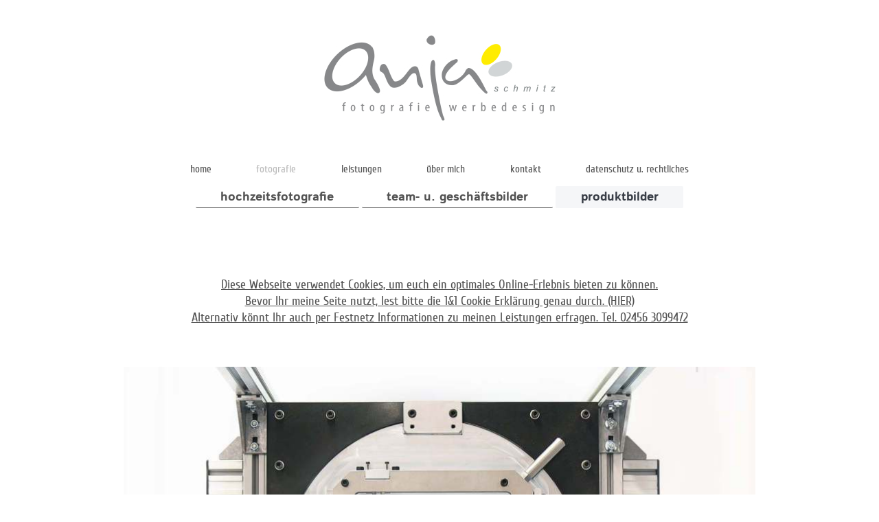

--- FILE ---
content_type: text/html; charset=UTF-8
request_url: https://www.deasfotos.de/fotografie/produktbilder/
body_size: 5298
content:
<!DOCTYPE html>
<html lang="de"  ><head prefix="og: http://ogp.me/ns# fb: http://ogp.me/ns/fb# business: http://ogp.me/ns/business#">
    <meta http-equiv="Content-Type" content="text/html; charset=utf-8"/>
    <meta name="generator" content="IONOS MyWebsite"/>
        
    <link rel="dns-prefetch" href="//cdn.website-start.de/"/>
    <link rel="dns-prefetch" href="//117.mod.mywebsite-editor.com"/>
    <link rel="dns-prefetch" href="https://117.sb.mywebsite-editor.com/"/>
    <link rel="shortcut icon" href="//cdn.website-start.de/favicon.ico"/>
        <title>DEAS Fotos - produktbilder</title>
    <style type="text/css">@media screen and (max-device-width: 1024px) {.diyw a.switchViewWeb {display: inline !important;}}</style>
    <style type="text/css">@media screen and (min-device-width: 1024px) {
            .mediumScreenDisabled { display:block }
            .smallScreenDisabled { display:block }
        }
        @media screen and (max-device-width: 1024px) { .mediumScreenDisabled { display:none } }
        @media screen and (max-device-width: 568px) { .smallScreenDisabled { display:none } }
                @media screen and (min-width: 1024px) {
            .mobilepreview .mediumScreenDisabled { display:block }
            .mobilepreview .smallScreenDisabled { display:block }
        }
        @media screen and (max-width: 1024px) { .mobilepreview .mediumScreenDisabled { display:none } }
        @media screen and (max-width: 568px) { .mobilepreview .smallScreenDisabled { display:none } }</style>
    <meta name="viewport" content="width=device-width, initial-scale=1, maximum-scale=1, minimal-ui"/>

<meta name="format-detection" content="telephone=no"/>
        <meta name="keywords" content="Werbung, Werbeagentur, Print, Anzeigen, Video, TV, Internet, PR, kreativ, Marketing"/>
            <meta name="description" content="DEAS Printdesign, Ihre kreative und innovative Werbeagentur in Selfkant, erstellt für Anzeigen, Spots, Video und Audio, Internetseiten und Public Relations."/>
            <meta name="robots" content="index,follow"/>
        <link href="//cdn.website-start.de/templates/2134/style.css?1758547156484" rel="stylesheet" type="text/css"/>
    <link href="https://www.deasfotos.de/s/style/theming.css?1707406136" rel="stylesheet" type="text/css"/>
    <link href="//cdn.website-start.de/app/cdn/min/group/web.css?1758547156484" rel="stylesheet" type="text/css"/>
<link href="//cdn.website-start.de/app/cdn/min/moduleserver/css/de_DE/common,shoppingbasket?1758547156484" rel="stylesheet" type="text/css"/>
    <link href="//cdn.website-start.de/app/cdn/min/group/mobilenavigation.css?1758547156484" rel="stylesheet" type="text/css"/>
    <link href="https://117.sb.mywebsite-editor.com/app/logstate2-css.php?site=354201666&amp;t=1765321328" rel="stylesheet" type="text/css"/>

<script type="text/javascript">
    /* <![CDATA[ */
var stagingMode = '';
    /* ]]> */
</script>
<script src="https://117.sb.mywebsite-editor.com/app/logstate-js.php?site=354201666&amp;t=1765321328"></script>

    <link href="//cdn.website-start.de/templates/2134/print.css?1758547156484" rel="stylesheet" media="print" type="text/css"/>
    <script type="text/javascript">
    /* <![CDATA[ */
    var systemurl = 'https://117.sb.mywebsite-editor.com/';
    var webPath = '/';
    var proxyName = '';
    var webServerName = 'www.deasfotos.de';
    var sslServerUrl = 'https://www.deasfotos.de';
    var nonSslServerUrl = 'http://www.deasfotos.de';
    var webserverProtocol = 'http://';
    var nghScriptsUrlPrefix = '//117.mod.mywebsite-editor.com';
    var sessionNamespace = 'DIY_SB';
    var jimdoData = {
        cdnUrl:  '//cdn.website-start.de/',
        messages: {
            lightBox: {
    image : 'Bild',
    of: 'von'
}

        },
        isTrial: 0,
        pageId: 469957    };
    var script_basisID = "354201666";

    diy = window.diy || {};
    diy.web = diy.web || {};

        diy.web.jsBaseUrl = "//cdn.website-start.de/s/build/";

    diy.context = diy.context || {};
    diy.context.type = diy.context.type || 'web';
    /* ]]> */
</script>

<script type="text/javascript" src="//cdn.website-start.de/app/cdn/min/group/web.js?1758547156484" crossorigin="anonymous"></script><script type="text/javascript" src="//cdn.website-start.de/s/build/web.bundle.js?1758547156484" crossorigin="anonymous"></script><script type="text/javascript" src="//cdn.website-start.de/app/cdn/min/group/mobilenavigation.js?1758547156484" crossorigin="anonymous"></script><script src="//cdn.website-start.de/app/cdn/min/moduleserver/js/de_DE/common,shoppingbasket?1758547156484"></script>
<script type="text/javascript" src="https://cdn.website-start.de/proxy/apps/t9uib6/resource/dependencies/"></script><script type="text/javascript">
                    if (typeof require !== 'undefined') {
                        require.config({
                            waitSeconds : 10,
                            baseUrl : 'https://cdn.website-start.de/proxy/apps/t9uib6/js/'
                        });
                    }
                </script><script type="text/javascript" src="//cdn.website-start.de/app/cdn/min/group/pfcsupport.js?1758547156484" crossorigin="anonymous"></script>    <meta property="og:type" content="business.business"/>
    <meta property="og:url" content="https://www.deasfotos.de/fotografie/produktbilder/"/>
    <meta property="og:title" content="DEAS Fotos - produktbilder"/>
            <meta property="og:description" content="DEAS Printdesign, Ihre kreative und innovative Werbeagentur in Selfkant, erstellt für Anzeigen, Spots, Video und Audio, Internetseiten und Public Relations."/>
                <meta property="og:image" content="https://www.deasfotos.de/s/misc/logo.jpg?t=1758851674"/>
        <meta property="business:contact_data:country_name" content="Deutschland"/>
    <meta property="business:contact_data:street_address" content="Birder Str. 19"/>
    <meta property="business:contact_data:locality" content="Selfkant"/>
    
    <meta property="business:contact_data:email" content="anja0508@googlemail.com"/>
    <meta property="business:contact_data:postal_code" content="52538"/>
    
    
    
</head>


<body class="body diyBgActive  cc-pagemode-default diyfeNoSidebar diy-layout-fullWidth diy-market-de_DE" data-pageid="469957" id="page-469957">
    
    <div class="diyw">
        <div class="diyweb">
<div class="diywebGutter">
<div class="diywebHeader diyfeCA diyfeCA2">

<div class="diywebHeader-item diywebMobileNavigation">

<nav id="diyfeMobileNav" class="diyfeCA diyfeCA2" role="navigation">
    <a title="Navigation aufklappen/zuklappen">Navigation aufklappen/zuklappen</a>
    <ul class="mainNav1"><li class=" hasSubNavigation"><a data-page-id="487317" href="https://www.deasfotos.de/" class=" level_1"><span>home</span></a><div class="diyfeDropDownSubList diyfeCA diyfeCA3"><ul class="mainNav2"></ul></div></li><li class="parent hasSubNavigation"><a data-page-id="275832" href="https://www.deasfotos.de/fotografie/" class="parent level_1"><span>fotografie</span></a><span class="diyfeDropDownSubOpener">&nbsp;</span><div class="diyfeDropDownSubList diyfeCA diyfeCA3"><ul class="mainNav2"><li class=" hasSubNavigation"><a data-page-id="469282" href="https://www.deasfotos.de/fotografie/hochzeitsfotografie/" class=" level_2"><span>hochzeitsfotografie</span></a></li><li class=" hasSubNavigation"><a data-page-id="480693" href="https://www.deasfotos.de/fotografie/team-u-geschäftsbilder/" class=" level_2"><span>team- u. geschäftsbilder</span></a></li><li class="current hasSubNavigation"><a data-page-id="469957" href="https://www.deasfotos.de/fotografie/produktbilder/" class="current level_2"><span>produktbilder</span></a></li></ul></div></li><li class=" hasSubNavigation"><a data-page-id="454179" href="https://www.deasfotos.de/leistungen/" class=" level_1"><span>leistungen</span></a></li><li class=" hasSubNavigation"><a data-page-id="454178" href="https://www.deasfotos.de/über-mich/" class=" level_1"><span>über mich</span></a></li><li class=" hasSubNavigation"><a data-page-id="480344" href="https://www.deasfotos.de/kontakt/" class=" level_1"><span>kontakt</span></a></li><li class=" hasSubNavigation"><a data-page-id="363324" href="https://www.deasfotos.de/datenschutz-u-rechtliches/" class=" level_1"><span>datenschutz u. rechtliches</span></a><div class="diyfeDropDownSubList diyfeCA diyfeCA3"><ul class="mainNav2"></ul></div></li></ul></nav>
</div>
<div class="diywebHeader-item diywebLogoArea">

    <style type="text/css" media="all">
        /* <![CDATA[ */
                .diyw #website-logo {
            text-align: center !important;
                        padding: 51px 0;
                    }
        
                /* ]]> */
    </style>

    <div id="website-logo">
            <a href="https://www.deasfotos.de/"><img class="website-logo-image" width="337" src="https://www.deasfotos.de/s/misc/logo.jpg?t=1758851675" alt=""/></a>

            
            </div>


</div>

<div class="diywebHeader-item diywebDesktopNavigation">
<div class="diywebMainNavigation">
<div class="webnavigation"><ul id="mainNav1" class="mainNav1"><li class="navTopItemGroup_1"><a data-page-id="487317" href="https://www.deasfotos.de/" class="level_1"><span>home</span></a></li><li class="navTopItemGroup_2"><a data-page-id="275832" href="https://www.deasfotos.de/fotografie/" class="parent level_1"><span>fotografie</span></a></li><li class="navTopItemGroup_3"><a data-page-id="454179" href="https://www.deasfotos.de/leistungen/" class="level_1"><span>leistungen</span></a></li><li class="navTopItemGroup_4"><a data-page-id="454178" href="https://www.deasfotos.de/über-mich/" class="level_1"><span>über mich</span></a></li><li class="navTopItemGroup_5"><a data-page-id="480344" href="https://www.deasfotos.de/kontakt/" class="level_1"><span>kontakt</span></a></li><li class="navTopItemGroup_6"><a data-page-id="363324" href="https://www.deasfotos.de/datenschutz-u-rechtliches/" class="level_1"><span>datenschutz u. rechtliches</span></a></li></ul></div>
<div class="webnavigation"><ul id="mainNav2" class="mainNav2"><li class="navTopItemGroup_0"><a data-page-id="469282" href="https://www.deasfotos.de/fotografie/hochzeitsfotografie/" class="level_2"><span>hochzeitsfotografie</span></a></li><li class="navTopItemGroup_0"><a data-page-id="480693" href="https://www.deasfotos.de/fotografie/team-u-geschäftsbilder/" class="level_2"><span>team- u. geschäftsbilder</span></a></li><li class="navTopItemGroup_0"><a data-page-id="469957" href="https://www.deasfotos.de/fotografie/produktbilder/" class="current level_2"><span>produktbilder</span></a></li></ul></div>
<div class="webnavigation"></div>
</div>
</div>
</div>
</div>

<div class="diywebContent">
<div class="diywebGutter">
<div class="diywebMain">
<div class="diyfeCA diyfeCA1">

        <div id="content_area">
        	<div id="content_start"></div>
        	
        
        <div id="matrix_1214306" class="sortable-matrix" data-matrixId="1214306"><div class="n module-type-spacer diyfeLiveArea "> <div class="the-spacer id14820225" style="height: 88px;">
</div>
 </div><div class="n module-type-text diyfeLiveArea "> <p style="text-align: center;"><a href="https://www.deasfotos.de/home/cookies/" target="_self"><span style="font-size:18px;">Diese Webseite verwendet Cookies, um euch ein optimales Online-Erlebnis bieten zu
können.</span></a></p>
<p style="text-align: center;"><a href="https://www.deasfotos.de/home/cookies/" target="_self"><span style="font-size:18px;">Bevor Ihr meine Seite nutzt, lest bitte die 1&amp;1 Cookie Erklärung genau durch.
(HIER)</span></a></p>
<p style="text-align: center;"><a href="https://www.deasfotos.de/home/cookies/" target="_self"><span style="font-size:18px;">Alternativ könnt Ihr auch per Festnetz Informationen zu meinen Leistungen erfragen. Tel.
02456 3099472</span></a></p> </div><div class="n module-type-spacer diyfeLiveArea "> <div class="the-spacer id17451823" style="height: 60px;">
</div>
 </div><div class="n module-type-imageSubtitle diyfeLiveArea "> <div class="clearover imageSubtitle imageFitWidth" id="imageSubtitle-19072411">
    <div class="align-container align-left" style="max-width: 917px">
        <a class="imagewrapper" href="https://www.deasfotos.de/s/cc_images/teaserbox_26266414.jpg?t=1693553782" rel="lightbox[19072411]">
            <img id="image_26266414" src="https://www.deasfotos.de/s/cc_images/cache_26266414.jpg?t=1693553782" alt="" style="max-width: 917px; height:auto"/>
        </a>

        
    </div>

</div>

<script type="text/javascript">
//<![CDATA[
jQuery(function($) {
    var $target = $('#imageSubtitle-19072411');

    if ($.fn.swipebox && Modernizr.touch) {
        $target
            .find('a[rel*="lightbox"]')
            .addClass('swipebox')
            .swipebox();
    } else {
        $target.tinyLightbox({
            item: 'a[rel*="lightbox"]',
            cycle: false,
            hideNavigation: true
        });
    }
});
//]]>
</script>
 </div><div class="n module-type-spacer diyfeLiveArea "> <div class="the-spacer id19072413" style="height: 67px;">
</div>
 </div><div class="n module-type-imageSubtitle diyfeLiveArea "> <div class="clearover imageSubtitle imageFitWidth" id="imageSubtitle-19072409">
    <div class="align-container align-left" style="max-width: 920px">
        <a class="imagewrapper" href="https://www.deasfotos.de/s/cc_images/teaserbox_26266412.jpg?t=1693553762" rel="lightbox[19072409]">
            <img id="image_26266412" src="https://www.deasfotos.de/s/cc_images/cache_26266412.jpg?t=1693553762" alt="" style="max-width: 920px; height:auto"/>
        </a>

        
    </div>

</div>

<script type="text/javascript">
//<![CDATA[
jQuery(function($) {
    var $target = $('#imageSubtitle-19072409');

    if ($.fn.swipebox && Modernizr.touch) {
        $target
            .find('a[rel*="lightbox"]')
            .addClass('swipebox')
            .swipebox();
    } else {
        $target.tinyLightbox({
            item: 'a[rel*="lightbox"]',
            cycle: false,
            hideNavigation: true
        });
    }
});
//]]>
</script>
 </div><div class="n module-type-spacer diyfeLiveArea "> <div class="the-spacer id16662630" style="height: 43px;">
</div>
 </div><div class="n module-type-spacer diyfeLiveArea "> <div class="the-spacer id14791086" style="height: 10px;">
</div>
 </div><div class="n module-type-imageSubtitle diyfeLiveArea "> <div class="clearover imageSubtitle imageFitWidth" id="imageSubtitle-19015454">
    <div class="align-container align-left" style="max-width: 920px">
        <a class="imagewrapper" href="https://www.deasfotos.de/s/cc_images/teaserbox_26175390.jpg?t=1688120523" rel="lightbox[19015454]">
            <img id="image_26175390" src="https://www.deasfotos.de/s/cc_images/cache_26175390.jpg?t=1688120523" alt="" style="max-width: 920px; height:auto"/>
        </a>

        
    </div>

</div>

<script type="text/javascript">
//<![CDATA[
jQuery(function($) {
    var $target = $('#imageSubtitle-19015454');

    if ($.fn.swipebox && Modernizr.touch) {
        $target
            .find('a[rel*="lightbox"]')
            .addClass('swipebox')
            .swipebox();
    } else {
        $target.tinyLightbox({
            item: 'a[rel*="lightbox"]',
            cycle: false,
            hideNavigation: true
        });
    }
});
//]]>
</script>
 </div><div class="n module-type-spacer diyfeLiveArea "> <div class="the-spacer id14820287" style="height: 45px;">
</div>
 </div><div class="n module-type-imageSubtitle diyfeLiveArea "> <div class="clearover imageSubtitle imageFitWidth" id="imageSubtitle-17995566">
    <div class="align-container align-left" style="max-width: 919px">
        <a class="imagewrapper" href="https://www.deasfotos.de/s/cc_images/teaserbox_24269413.jpg?t=1615285402" rel="lightbox[17995566]">
            <img id="image_24269413" src="https://www.deasfotos.de/s/cc_images/cache_24269413.jpg?t=1615285402" alt="" style="max-width: 919px; height:auto"/>
        </a>

        
    </div>

</div>

<script type="text/javascript">
//<![CDATA[
jQuery(function($) {
    var $target = $('#imageSubtitle-17995566');

    if ($.fn.swipebox && Modernizr.touch) {
        $target
            .find('a[rel*="lightbox"]')
            .addClass('swipebox')
            .swipebox();
    } else {
        $target.tinyLightbox({
            item: 'a[rel*="lightbox"]',
            cycle: false,
            hideNavigation: true
        });
    }
});
//]]>
</script>
 </div><div class="n module-type-spacer diyfeLiveArea "> <div class="the-spacer id17995568" style="height: 45px;">
</div>
 </div><div class="n module-type-matrix diyfeLiveArea "> 

<div class="diyfeModGridGroup diyfeModGrid2">
            <div class="diyfeModGridElement diyfeModGridCol50">
            <div class="diyfeModGridContent">
                <div id="matrix_1215179" class="sortable-matrix-child" data-matrixId="1215179"><div class="n module-type-imageSubtitle diyfeLiveArea "> <div class="clearover imageSubtitle imageFitWidth" id="imageSubtitle-14820256">
    <div class="align-container align-left" style="max-width: 445px">
        <a class="imagewrapper" href="https://www.deasfotos.de/s/cc_images/teaserbox_18332418.jpg?t=1515876829" rel="lightbox[14820256]">
            <img id="image_18332418" src="https://www.deasfotos.de/s/cc_images/cache_18332418.jpg?t=1515876829" alt="" style="max-width: 445px; height:auto"/>
        </a>

        
    </div>

</div>

<script type="text/javascript">
//<![CDATA[
jQuery(function($) {
    var $target = $('#imageSubtitle-14820256');

    if ($.fn.swipebox && Modernizr.touch) {
        $target
            .find('a[rel*="lightbox"]')
            .addClass('swipebox')
            .swipebox();
    } else {
        $target.tinyLightbox({
            item: 'a[rel*="lightbox"]',
            cycle: false,
            hideNavigation: true
        });
    }
});
//]]>
</script>
 </div></div>            </div>
        </div>
            <div class="diyfeModGridElement diyfeModGridCol50">
            <div class="diyfeModGridContent">
                <div id="matrix_1215180" class="sortable-matrix-child" data-matrixId="1215180"><div class="n module-type-imageSubtitle diyfeLiveArea "> <div class="clearover imageSubtitle imageFitWidth" id="imageSubtitle-14820260">
    <div class="align-container align-left" style="max-width: 445px">
        <a class="imagewrapper" href="https://www.deasfotos.de/s/cc_images/teaserbox_18332419.jpg?t=1566325451" rel="lightbox[14820260]">
            <img id="image_18332419" src="https://www.deasfotos.de/s/cc_images/cache_18332419.jpg?t=1566325451" alt="" style="max-width: 445px; height:auto"/>
        </a>

        
    </div>

</div>

<script type="text/javascript">
//<![CDATA[
jQuery(function($) {
    var $target = $('#imageSubtitle-14820260');

    if ($.fn.swipebox && Modernizr.touch) {
        $target
            .find('a[rel*="lightbox"]')
            .addClass('swipebox')
            .swipebox();
    } else {
        $target.tinyLightbox({
            item: 'a[rel*="lightbox"]',
            cycle: false,
            hideNavigation: true
        });
    }
});
//]]>
</script>
 </div></div>            </div>
        </div>
        <div style="clear: both;"></div>
</div>
 </div><div class="n module-type-spacer diyfeLiveArea "> <div class="the-spacer id17028632" style="height: 45px;">
</div>
 </div><div class="n module-type-imageSubtitle diyfeLiveArea "> <div class="clearover imageSubtitle imageFitWidth" id="imageSubtitle-14791094">
    <div class="align-container align-left" style="max-width: 920px">
        <a class="imagewrapper" href="https://www.deasfotos.de/s/cc_images/teaserbox_18282473.jpg?t=1566325432" rel="lightbox[14791094]">
            <img id="image_18282473" src="https://www.deasfotos.de/s/cc_images/cache_18282473.jpg?t=1566325432" alt="" style="max-width: 920px; height:auto"/>
        </a>

        
    </div>

</div>

<script type="text/javascript">
//<![CDATA[
jQuery(function($) {
    var $target = $('#imageSubtitle-14791094');

    if ($.fn.swipebox && Modernizr.touch) {
        $target
            .find('a[rel*="lightbox"]')
            .addClass('swipebox')
            .swipebox();
    } else {
        $target.tinyLightbox({
            item: 'a[rel*="lightbox"]',
            cycle: false,
            hideNavigation: true
        });
    }
});
//]]>
</script>
 </div><div class="n module-type-spacer diyfeLiveArea "> <div class="the-spacer id14820279" style="height: 45px;">
</div>
 </div><div class="n module-type-imageSubtitle diyfeLiveArea "> <div class="clearover imageSubtitle imageFitWidth" id="imageSubtitle-17995569">
    <div class="align-container align-left" style="max-width: 920px">
        <a class="imagewrapper" href="https://www.deasfotos.de/s/cc_images/teaserbox_24269415.jpg?t=1615285452" rel="lightbox[17995569]">
            <img id="image_24269415" src="https://www.deasfotos.de/s/cc_images/cache_24269415.jpg?t=1615285452" alt="" style="max-width: 920px; height:auto"/>
        </a>

        
    </div>

</div>

<script type="text/javascript">
//<![CDATA[
jQuery(function($) {
    var $target = $('#imageSubtitle-17995569');

    if ($.fn.swipebox && Modernizr.touch) {
        $target
            .find('a[rel*="lightbox"]')
            .addClass('swipebox')
            .swipebox();
    } else {
        $target.tinyLightbox({
            item: 'a[rel*="lightbox"]',
            cycle: false,
            hideNavigation: true
        });
    }
});
//]]>
</script>
 </div><div class="n module-type-spacer diyfeLiveArea "> <div class="the-spacer id16743999" style="height: 45px;">
</div>
 </div><div class="n module-type-spacer diyfeLiveArea "> <div class="the-spacer id14825420" style="height: 61px;">
</div>
 </div><div class="n module-type-imageSubtitle diyfeLiveArea "> <div class="clearover imageSubtitle" id="imageSubtitle-17028626">
    <div class="align-container align-left" style="max-width: 699px">
        <a class="imagewrapper" href="https://www.deasfotos.de/s/cc_images/teaserbox_22627454.png?t=1577049978" rel="lightbox[17028626]">
            <img id="image_22627454" src="https://www.deasfotos.de/s/cc_images/cache_22627454.png?t=1577049978" alt="" style="max-width: 699px; height:auto"/>
        </a>

        
    </div>

</div>

<script type="text/javascript">
//<![CDATA[
jQuery(function($) {
    var $target = $('#imageSubtitle-17028626');

    if ($.fn.swipebox && Modernizr.touch) {
        $target
            .find('a[rel*="lightbox"]')
            .addClass('swipebox')
            .swipebox();
    } else {
        $target.tinyLightbox({
            item: 'a[rel*="lightbox"]',
            cycle: false,
            hideNavigation: true
        });
    }
});
//]]>
</script>
 </div><div class="n module-type-imageSubtitle diyfeLiveArea "> <div class="clearover imageSubtitle imageFitWidth" id="imageSubtitle-16744000">
    <div class="align-container align-left" style="max-width: 920px">
        <a class="imagewrapper" href="https://www.deasfotos.de/s/cc_images/teaserbox_22013524.jpg?t=1566325607" rel="lightbox[16744000]">
            <img id="image_22013524" src="https://www.deasfotos.de/s/cc_images/cache_22013524.jpg?t=1566325607" alt="" style="max-width: 920px; height:auto"/>
        </a>

        
    </div>

</div>

<script type="text/javascript">
//<![CDATA[
jQuery(function($) {
    var $target = $('#imageSubtitle-16744000');

    if ($.fn.swipebox && Modernizr.touch) {
        $target
            .find('a[rel*="lightbox"]')
            .addClass('swipebox')
            .swipebox();
    } else {
        $target.tinyLightbox({
            item: 'a[rel*="lightbox"]',
            cycle: false,
            hideNavigation: true
        });
    }
});
//]]>
</script>
 </div><div class="n module-type-spacer diyfeLiveArea "> <div class="the-spacer id16744006" style="height: 48px;">
</div>
 </div><div class="n module-type-imageSubtitle diyfeLiveArea "> <div class="clearover imageSubtitle imageFitWidth" id="imageSubtitle-16743996">
    <div class="align-container align-left" style="max-width: 920px">
        <a class="imagewrapper" href="https://www.deasfotos.de/s/cc_images/teaserbox_22013521.jpg?t=1615285468" rel="lightbox[16743996]">
            <img id="image_22013521" src="https://www.deasfotos.de/s/cc_images/cache_22013521.jpg?t=1615285468" alt="" style="max-width: 920px; height:auto"/>
        </a>

        
    </div>

</div>

<script type="text/javascript">
//<![CDATA[
jQuery(function($) {
    var $target = $('#imageSubtitle-16743996');

    if ($.fn.swipebox && Modernizr.touch) {
        $target
            .find('a[rel*="lightbox"]')
            .addClass('swipebox')
            .swipebox();
    } else {
        $target.tinyLightbox({
            item: 'a[rel*="lightbox"]',
            cycle: false,
            hideNavigation: true
        });
    }
});
//]]>
</script>
 </div><div class="n module-type-spacer diyfeLiveArea "> <div class="the-spacer id16744016" style="height: 48px;">
</div>
 </div><div class="n module-type-imageSubtitle diyfeLiveArea "> <div class="clearover imageSubtitle imageFitWidth" id="imageSubtitle-16744014">
    <div class="align-container align-left" style="max-width: 920px">
        <a class="imagewrapper" href="https://www.deasfotos.de/s/cc_images/teaserbox_22013531.jpg?t=1566325594" rel="lightbox[16744014]">
            <img id="image_22013531" src="https://www.deasfotos.de/s/cc_images/cache_22013531.jpg?t=1566325594" alt="" style="max-width: 920px; height:auto"/>
        </a>

        
    </div>

</div>

<script type="text/javascript">
//<![CDATA[
jQuery(function($) {
    var $target = $('#imageSubtitle-16744014');

    if ($.fn.swipebox && Modernizr.touch) {
        $target
            .find('a[rel*="lightbox"]')
            .addClass('swipebox')
            .swipebox();
    } else {
        $target.tinyLightbox({
            item: 'a[rel*="lightbox"]',
            cycle: false,
            hideNavigation: true
        });
    }
});
//]]>
</script>
 </div><div class="n module-type-spacer diyfeLiveArea "> <div class="the-spacer id18062408" style="height: 48px;">
</div>
 </div><div class="n module-type-matrix diyfeLiveArea "> 

<div class="diyfeModGridGroup diyfeModGrid2">
            <div class="diyfeModGridElement diyfeModGridCol50">
            <div class="diyfeModGridContent">
                <div id="matrix_1214309" class="sortable-matrix-child" data-matrixId="1214309"><div class="n module-type-imageSubtitle diyfeLiveArea "> <div class="clearover imageSubtitle imageFitWidth" id="imageSubtitle-14791058">
    <div class="align-container align-left" style="max-width: 445px">
        <a class="imagewrapper" href="https://www.deasfotos.de/s/cc_images/teaserbox_18282451.JPG?t=1515876715" rel="lightbox[14791058]">
            <img id="image_18282451" src="https://www.deasfotos.de/s/cc_images/cache_18282451.JPG?t=1515876715" alt="" style="max-width: 445px; height:auto"/>
        </a>

        
    </div>

</div>

<script type="text/javascript">
//<![CDATA[
jQuery(function($) {
    var $target = $('#imageSubtitle-14791058');

    if ($.fn.swipebox && Modernizr.touch) {
        $target
            .find('a[rel*="lightbox"]')
            .addClass('swipebox')
            .swipebox();
    } else {
        $target.tinyLightbox({
            item: 'a[rel*="lightbox"]',
            cycle: false,
            hideNavigation: true
        });
    }
});
//]]>
</script>
 </div></div>            </div>
        </div>
            <div class="diyfeModGridElement diyfeModGridCol50">
            <div class="diyfeModGridContent">
                <div id="matrix_1214310" class="sortable-matrix-child" data-matrixId="1214310"><div class="n module-type-imageSubtitle diyfeLiveArea "> <div class="clearover imageSubtitle imageFitWidth" id="imageSubtitle-14791062">
    <div class="align-container align-left" style="max-width: 445px">
        <a class="imagewrapper" href="https://www.deasfotos.de/s/cc_images/teaserbox_18282452.JPG?t=1515876700" rel="lightbox[14791062]">
            <img id="image_18282452" src="https://www.deasfotos.de/s/cc_images/cache_18282452.JPG?t=1515876700" alt="" style="max-width: 445px; height:auto"/>
        </a>

        
    </div>

</div>

<script type="text/javascript">
//<![CDATA[
jQuery(function($) {
    var $target = $('#imageSubtitle-14791062');

    if ($.fn.swipebox && Modernizr.touch) {
        $target
            .find('a[rel*="lightbox"]')
            .addClass('swipebox')
            .swipebox();
    } else {
        $target.tinyLightbox({
            item: 'a[rel*="lightbox"]',
            cycle: false,
            hideNavigation: true
        });
    }
});
//]]>
</script>
 </div></div>            </div>
        </div>
        <div style="clear: both;"></div>
</div>
 </div><div class="n module-type-spacer diyfeLiveArea "> <div class="the-spacer id14791095" style="height: 39px;">
</div>
 </div><div class="n module-type-imageSubtitle diyfeLiveArea "> <div class="clearover imageSubtitle imageFitWidth" id="imageSubtitle-14820283">
    <div class="align-container align-left" style="max-width: 920px">
        <a class="imagewrapper" href="https://www.deasfotos.de/s/cc_images/teaserbox_18332423.jpg?t=1515877062" rel="lightbox[14820283]">
            <img id="image_18332423" src="https://www.deasfotos.de/s/cc_images/cache_18332423.jpg?t=1515877062" alt="" style="max-width: 920px; height:auto"/>
        </a>

        
    </div>

</div>

<script type="text/javascript">
//<![CDATA[
jQuery(function($) {
    var $target = $('#imageSubtitle-14820283');

    if ($.fn.swipebox && Modernizr.touch) {
        $target
            .find('a[rel*="lightbox"]')
            .addClass('swipebox')
            .swipebox();
    } else {
        $target.tinyLightbox({
            item: 'a[rel*="lightbox"]',
            cycle: false,
            hideNavigation: true
        });
    }
});
//]]>
</script>
 </div><div class="n module-type-spacer diyfeLiveArea "> <div class="the-spacer id14820284" style="height: 39px;">
</div>
 </div><div class="n module-type-matrix diyfeLiveArea "> 

<div class="diyfeModGridGroup diyfeModGrid2">
            <div class="diyfeModGridElement diyfeModGridCol50">
            <div class="diyfeModGridContent">
                <div id="matrix_1215421" class="sortable-matrix-child" data-matrixId="1215421"><div class="n module-type-imageSubtitle diyfeLiveArea "> <div class="clearover imageSubtitle imageFitWidth" id="imageSubtitle-14825356">
    <div class="align-container align-left" style="max-width: 445px">
        <a class="imagewrapper" href="https://www.deasfotos.de/s/cc_images/teaserbox_18342484.jpg?t=1516007634" rel="lightbox[14825356]">
            <img id="image_18342484" src="https://www.deasfotos.de/s/cc_images/cache_18342484.jpg?t=1516007634" alt="" style="max-width: 445px; height:auto"/>
        </a>

        
    </div>

</div>

<script type="text/javascript">
//<![CDATA[
jQuery(function($) {
    var $target = $('#imageSubtitle-14825356');

    if ($.fn.swipebox && Modernizr.touch) {
        $target
            .find('a[rel*="lightbox"]')
            .addClass('swipebox')
            .swipebox();
    } else {
        $target.tinyLightbox({
            item: 'a[rel*="lightbox"]',
            cycle: false,
            hideNavigation: true
        });
    }
});
//]]>
</script>
 </div></div>            </div>
        </div>
            <div class="diyfeModGridElement diyfeModGridCol50">
            <div class="diyfeModGridContent">
                <div id="matrix_1215422" class="sortable-matrix-child" data-matrixId="1215422"><div class="n module-type-imageSubtitle diyfeLiveArea "> <div class="clearover imageSubtitle imageFitWidth" id="imageSubtitle-14825360">
    <div class="align-container align-left" style="max-width: 445px">
        <a class="imagewrapper" href="https://www.deasfotos.de/s/cc_images/teaserbox_18342485.jpg?t=1516172043" rel="lightbox[14825360]">
            <img id="image_18342485" src="https://www.deasfotos.de/s/cc_images/cache_18342485.jpg?t=1516172043" alt="" style="max-width: 445px; height:auto"/>
        </a>

        
    </div>

</div>

<script type="text/javascript">
//<![CDATA[
jQuery(function($) {
    var $target = $('#imageSubtitle-14825360');

    if ($.fn.swipebox && Modernizr.touch) {
        $target
            .find('a[rel*="lightbox"]')
            .addClass('swipebox')
            .swipebox();
    } else {
        $target.tinyLightbox({
            item: 'a[rel*="lightbox"]',
            cycle: false,
            hideNavigation: true
        });
    }
});
//]]>
</script>
 </div></div>            </div>
        </div>
        <div style="clear: both;"></div>
</div>
 </div><div class="n module-type-spacer diyfeLiveArea "> <div class="the-spacer id14825394" style="height: 39px;">
</div>
 </div><div class="n module-type-imageSubtitle diyfeLiveArea "> <div class="clearover imageSubtitle imageFitWidth" id="imageSubtitle-16744011">
    <div class="align-container align-left" style="max-width: 920px">
        <a class="imagewrapper" href="https://www.deasfotos.de/s/cc_images/teaserbox_22013529.jpg?t=1566325571" rel="lightbox[16744011]">
            <img id="image_22013529" src="https://www.deasfotos.de/s/cc_images/cache_22013529.jpg?t=1566325571" alt="" style="max-width: 920px; height:auto"/>
        </a>

        
    </div>

</div>

<script type="text/javascript">
//<![CDATA[
jQuery(function($) {
    var $target = $('#imageSubtitle-16744011');

    if ($.fn.swipebox && Modernizr.touch) {
        $target
            .find('a[rel*="lightbox"]')
            .addClass('swipebox')
            .swipebox();
    } else {
        $target.tinyLightbox({
            item: 'a[rel*="lightbox"]',
            cycle: false,
            hideNavigation: true
        });
    }
});
//]]>
</script>
 </div><div class="n module-type-spacer diyfeLiveArea "> <div class="the-spacer id16662633" style="height: 52px;">
</div>
 </div><div class="n module-type-imageSubtitle diyfeLiveArea "> <div class="clearover imageSubtitle imageFitWidth" id="imageSubtitle-14790987">
    <div class="align-container align-left" style="max-width: 920px">
        <a class="imagewrapper" href="https://www.deasfotos.de/s/cc_images/teaserbox_18282438.jpg?t=1615285392" rel="lightbox[14790987]">
            <img id="image_18282438" src="https://www.deasfotos.de/s/cc_images/cache_18282438.jpg?t=1615285392" alt="" style="max-width: 920px; height:auto"/>
        </a>

        
    </div>

</div>

<script type="text/javascript">
//<![CDATA[
jQuery(function($) {
    var $target = $('#imageSubtitle-14790987');

    if ($.fn.swipebox && Modernizr.touch) {
        $target
            .find('a[rel*="lightbox"]')
            .addClass('swipebox')
            .swipebox();
    } else {
        $target.tinyLightbox({
            item: 'a[rel*="lightbox"]',
            cycle: false,
            hideNavigation: true
        });
    }
});
//]]>
</script>
 </div><div class="n module-type-spacer diyfeLiveArea "> <div class="the-spacer id19072299" style="height: 32px;">
</div>
 </div><div class="n module-type-spacer diyfeLiveArea "> <div class="the-spacer id16662634" style="height: 31px;">
</div>
 </div><div class="n module-type-button diyfeLiveArea "> <div class="module-button-container" style="text-align:right;width:100%">
    <a href="https://www.deasfotos.de/fotografie/team-u-geschäftsbilder/" class="diyfeLinkAsButton" style="background-color: #666666 !important;border-color: #666666 !important;color: #FFFFFF !important;">weiter</a></div>
 </div></div>
        
        
        </div>
</div>
</div>
<div class="diywebSecondary diyfeCA diyfeCA3">
<div class="diywebGutter">

</div>

</div>
</div>
</div>


<div class="diywebGutter">
<div class="diywebFooter diyfeCA diyfeCA4">
<div class="diywebGutter">
<div id="contentfooter">
    <div class="leftrow">
                        <a rel="nofollow" href="javascript:window.print();">
                    <img class="inline" height="14" width="18" src="//cdn.website-start.de/s/img/cc/printer.gif" alt=""/>
                    Druckversion                </a> <span class="footer-separator">|</span>
                <a href="https://www.deasfotos.de/sitemap/">Sitemap</a>
                        <br/> © Anja Schmitz IMPRESSUM Anja Schmitz, Birder Str. 19, 52538 Selfkant-Höngen
            </div>
    <script type="text/javascript">
        window.diy.ux.Captcha.locales = {
            generateNewCode: 'Neuen Code generieren',
            enterCode: 'Bitte geben Sie den Code ein'
        };
        window.diy.ux.Cap2.locales = {
            generateNewCode: 'Neuen Code generieren',
            enterCode: 'Bitte geben Sie den Code ein'
        };
    </script>
    <div class="rightrow">
                    <span class="loggedout">
                <a rel="nofollow" id="login" href="https://login.1and1-editor.com/354201666/www.deasfotos.de/de?pageId=469957">
                    Login                </a>
            </span>
                <p><a class="diyw switchViewWeb" href="javascript:switchView('desktop');">Webansicht</a><a class="diyw switchViewMobile" href="javascript:switchView('mobile');">Mobile-Ansicht</a></p>
                <span class="loggedin">
            <a rel="nofollow" id="logout" href="https://117.sb.mywebsite-editor.com/app/cms/logout.php">Logout</a> <span class="footer-separator">|</span>
            <a rel="nofollow" id="edit" href="https://117.sb.mywebsite-editor.com/app/354201666/469957/">Seite bearbeiten</a>
        </span>
    </div>
</div>
            <div id="loginbox" class="hidden">
                <script type="text/javascript">
                    /* <![CDATA[ */
                    function forgotpw_popup() {
                        var url = 'https://passwort.1und1.de/xml/request/RequestStart';
                        fenster = window.open(url, "fenster1", "width=600,height=400,status=yes,scrollbars=yes,resizable=yes");
                        // IE8 doesn't return the window reference instantly or at all.
                        // It may appear the call failed and fenster is null
                        if (fenster && fenster.focus) {
                            fenster.focus();
                        }
                    }
                    /* ]]> */
                </script>
                                <img class="logo" src="//cdn.website-start.de/s/img/logo.gif" alt="IONOS" title="IONOS"/>

                <div id="loginboxOuter"></div>
            </div>
        

</div>
</div>
</div>
</div>
    </div>

    
    </body>


<!-- rendered at Fri, 26 Sep 2025 03:54:35 +0200 -->
</html>
